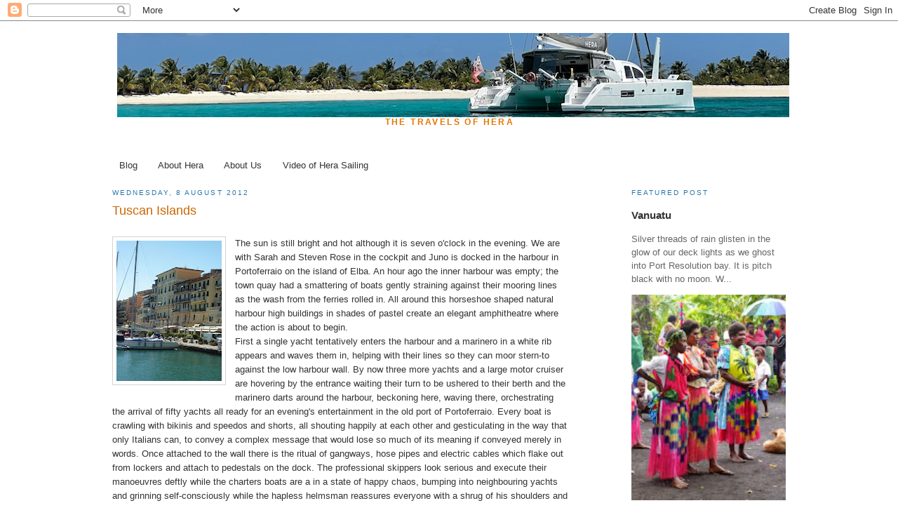

--- FILE ---
content_type: text/html; charset=UTF-8
request_url: http://www.yachthera.com/2012/08/tuscan-islands.html
body_size: 16017
content:
<!DOCTYPE html>
<html dir='ltr' xmlns='http://www.w3.org/1999/xhtml' xmlns:b='http://www.google.com/2005/gml/b' xmlns:data='http://www.google.com/2005/gml/data' xmlns:expr='http://www.google.com/2005/gml/expr'>
<head>
<link href='https://www.blogger.com/static/v1/widgets/55013136-widget_css_bundle.css' rel='stylesheet' type='text/css'/>
<meta content='text/html; charset=UTF-8' http-equiv='Content-Type'/>
<meta content='blogger' name='generator'/>
<link href='http://www.yachthera.com/favicon.ico' rel='icon' type='image/x-icon'/>
<link href='http://www.yachthera.com/2012/08/tuscan-islands.html' rel='canonical'/>
<link rel="alternate" type="application/atom+xml" title="Hera - Atom" href="http://www.yachthera.com/feeds/posts/default" />
<link rel="alternate" type="application/rss+xml" title="Hera - RSS" href="http://www.yachthera.com/feeds/posts/default?alt=rss" />
<link rel="service.post" type="application/atom+xml" title="Hera - Atom" href="https://www.blogger.com/feeds/7561446117998158747/posts/default" />

<link rel="alternate" type="application/atom+xml" title="Hera - Atom" href="http://www.yachthera.com/feeds/7179413569937120245/comments/default" />
<!--Can't find substitution for tag [blog.ieCssRetrofitLinks]-->
<link href='https://blogger.googleusercontent.com/img/b/R29vZ2xl/AVvXsEhBOZWQV8wEM71OXpQ8i525_4mWNK5ISKEBFUzB_zQaN5lZLuD4kLLRpJ7wm4RwpnzcA7Z7NQnQS5lfl9VrjOI4djjGOVj1_qnWAqNW0Ezw-rd4kFEyjKFNUZGWXS2-1Edj9bedwppJHD0/s200/m_P1030351.jpg' rel='image_src'/>
<meta content='http://www.yachthera.com/2012/08/tuscan-islands.html' property='og:url'/>
<meta content='Tuscan Islands' property='og:title'/>
<meta content='A sailing blog about the travels of Hera and her crew' property='og:description'/>
<meta content='https://blogger.googleusercontent.com/img/b/R29vZ2xl/AVvXsEhBOZWQV8wEM71OXpQ8i525_4mWNK5ISKEBFUzB_zQaN5lZLuD4kLLRpJ7wm4RwpnzcA7Z7NQnQS5lfl9VrjOI4djjGOVj1_qnWAqNW0Ezw-rd4kFEyjKFNUZGWXS2-1Edj9bedwppJHD0/w1200-h630-p-k-no-nu/m_P1030351.jpg' property='og:image'/>
<title>Hera: Tuscan Islands</title>
<style id='page-skin-1' type='text/css'><!--
/*
-----------------------------------------------
Blogger Template Style
Name:     Minima
Date:     26 Feb 2004
Updated by: Blogger Team
----------------------------------------------- */
/* Variable definitions
====================
<Variable name="bgcolor" description="Page Background Color"
type="color" default="#fff">
<Variable name="textcolor" description="Text Color"
type="color" default="#333">
<Variable name="linkcolor" description="Link Color"
type="color" default="#58a">
<Variable name="pagetitlecolor" description="Blog Title Color"
type="color" default="#666">
<Variable name="descriptioncolor" description="Blog Description Color"
type="color" default="#999">
<Variable name="titlecolor" description="Post Title Color"
type="color" default="#c60">
<Variable name="bordercolor" description="Border Color"
type="color" default="#ccc">
<Variable name="sidebarcolor" description="Sidebar Title Color"
type="color" default="#999">
<Variable name="sidebartextcolor" description="Sidebar Text Color"
type="color" default="#666">
<Variable name="visitedlinkcolor" description="Visited Link Color"
type="color" default="#999">
<Variable name="bodyfont" description="Text Font"
type="font" default="normal normal 100% Georgia, Serif">
<Variable name="headerfont" description="Sidebar Title Font"
type="font"
default="normal normal 78% 'Trebuchet MS',Trebuchet,Arial,Verdana,Sans-serif">
<Variable name="pagetitlefont" description="Blog Title Font"
type="font"
default="normal normal 300% Georgia, Serif">
<Variable name="descriptionfont" description="Blog Description Font"
type="font"
default="normal normal 78% 'Trebuchet MS', Trebuchet, Arial, Verdana, Sans-serif">
<Variable name="postfooterfont" description="Post Footer Font"
type="font"
default="normal normal 78% 'Trebuchet MS', Trebuchet, Arial, Verdana, Sans-serif">
<Variable name="startSide" description="Side where text starts in blog language"
type="automatic" default="left">
<Variable name="endSide" description="Side where text ends in blog language"
type="automatic" default="right">
*/
/* Use this with templates/template-twocol.html */
body, .body-fauxcolumn-outer {
background:#ffffff;
margin:0;
color:#333333;
font:x-small Georgia Serif;
font-size/* */:/**/small;
font-size: /**/small;
text-align: center;
}
a:link {
color:#333333;
text-decoration:none;
}
a:visited {
color:#999999;
text-decoration:none;
}
a:hover {
color:#cc6600;
text-decoration:underline;
}
a img {
border-width:0;
}
/* Header
-----------------------------------------------
*/
#header-wrapper {
width:960px;
margin:0 auto 10px;
border:1px solid #ffffff;
}
#header-inner {
background-position: center;
margin-left: auto;
margin-right: auto;
}
#header {
margin: 5px;
border: 1px solid #ffffff;
text-align: center;
color:#666666;
}
#header h1 {
margin:5px 5px 0;
padding:10px 20px .25em;
line-height:1.2em;
text-transform:uppercase;
letter-spacing:.2em;
font: normal bold 300% 'Trebuchet MS', Trebuchet, sans-serif;
}
#header a {
color:#666666;
text-decoration:bold;
}
#header a:hover {
color:#666666;
}
#header .description {
margin:0 5px 5px;
padding:0 20px 15px;
max-width:960px;
text-transform:uppercase;
letter-spacing:.2em;
line-height: 1.4em;
font: normal bold 12px 'Trebuchet MS', Trebuchet, Arial, Verdana, Sans-serif;
color: #e67500;
}
#header img {
margin-left: auto;
margin-right: auto;
}
/* Outer-Wrapper
----------------------------------------------- */
#outer-wrapper {
width: 960px;
margin:0 auto;
padding:10px;
text-align:left;
font: normal normal 100% Verdana, Geneva, sans-serif;
}
#main-wrapper {
width: 650px;
float: left;
word-wrap: break-word; /* fix for long text breaking sidebar float in IE */
overflow: hidden;     /* fix for long non-text content breaking IE sidebar float */
}
#sidebar-wrapper {
width: 220px;
float: right;
word-wrap: break-word; /* fix for long text breaking sidebar float in IE */
overflow: hidden;      /* fix for long non-text content breaking IE sidebar float */
}
/* Headings
----------------------------------------------- */
h2 {
margin:1.5em 0 .75em;
font:normal normal 78% 'Trebuchet MS',Trebuchet,Arial,Verdana,Sans-serif;
line-height: 1.4em;
text-transform:uppercase;
letter-spacing:.2em;
color:#2a77aa;
}
/* Posts
-----------------------------------------------
*/
h2.date-header {
margin:1.5em 0 .5em;
}
.post {
margin:.5em 0 1.5em;
border-bottom:1px dotted #ffffff;
padding-bottom:1.5em;
}
.post h3 {
margin:.25em 0 0;
padding:0 0 4px;
font-size:140%;
font-weight:normal;
line-height:1.4em;
color:#cc6600;
}
.post h3 a, .post h3 a:visited, .post h3 strong {
display:block;
text-decoration:none;
color:#cc6600;
font-weight:normal;
}
.post h3 strong, .post h3 a:hover {
color:#333333;
}
.post-body {
margin:0 0 .75em;
line-height:1.6em;
}
.post-body blockquote {
line-height:1.3em;
}
.post-footer {
margin: .75em 0;
color:#2a77aa;
text-transform:uppercase;
letter-spacing:.1em;
font: normal normal 78% 'Trebuchet MS', Trebuchet, Arial, Verdana, Sans-serif;
line-height: 1.4em;
}
.comment-link {
margin-left:.6em;
}
.post img, table.tr-caption-container {
padding:4px;
border:1px solid #ffffff;
}
.tr-caption-container img {
border: none;
padding: 0;
}
.post blockquote {
margin:1em 20px;
}
.post blockquote p {
margin:.75em 0;
}
/* Comments
----------------------------------------------- */
#comments h4 {
margin:1em 0;
font-weight: bold;
line-height: 1.4em;
text-transform:uppercase;
letter-spacing:.2em;
color: #2a77aa;
}
#comments-block {
margin:1em 0 1.5em;
line-height:1.6em;
}
#comments-block .comment-author {
margin:.5em 0;
}
#comments-block .comment-body {
margin:.25em 0 0;
}
#comments-block .comment-footer {
margin:-.25em 0 2em;
line-height: 1.4em;
text-transform:uppercase;
letter-spacing:.1em;
}
#comments-block .comment-body p {
margin:0 0 .75em;
}
.deleted-comment {
font-style:italic;
color:gray;
}
#blog-pager-newer-link {
float: left;
}
#blog-pager-older-link {
float: right;
}
#blog-pager {
text-align: center;
}
.feed-links {
clear: both;
line-height: 2.5em;
}
/* Sidebar Content
----------------------------------------------- */
.sidebar {
color: #666666;
line-height: 1.5em;
}
.sidebar ul {
list-style:none;
margin:0 0 0;
padding:0 0 0;
}
.sidebar li {
margin:0;
padding-top:0;
padding-right:0;
padding-bottom:.25em;
padding-left:15px;
text-indent:-15px;
line-height:1.5em;
}
.sidebar .widget, .main .widget {
border-bottom:1px dotted #ffffff;
margin:0 0 1.5em;
padding:0 0 1.5em;
}
.main .Blog {
border-bottom-width: 0;
}
/* Profile
----------------------------------------------- */
.profile-img {
float: left;
margin-top: 0;
margin-right: 5px;
margin-bottom: 5px;
margin-left: 0;
padding: 4px;
border: 1px solid #ffffff;
}
.profile-data {
margin:0;
text-transform:uppercase;
letter-spacing:.1em;
font: normal normal 78% 'Trebuchet MS', Trebuchet, Arial, Verdana, Sans-serif;
color: #2a77aa;
font-weight: bold;
line-height: 1.6em;
}
.profile-datablock {
margin:.5em 0 .5em;
}
.profile-textblock {
margin: 0.5em 0;
line-height: 1.6em;
}
.profile-link {
font: normal normal 78% 'Trebuchet MS', Trebuchet, Arial, Verdana, Sans-serif;
text-transform: uppercase;
letter-spacing: .1em;
}
/* Footer
----------------------------------------------- */
#footer {
width:660px;
clear:both;
margin:0 auto;
padding-top:15px;
line-height: 1.6em;
text-transform:uppercase;
letter-spacing:.1em;
text-align: center;
}
.profile-img {
width:220px;
height:150px;
}.entry-content img {
text-align: center;
margin: 0 auto;
display: block;
padding: 5px;
border: 1px solid lightGrey;
}
--></style>
<link href='https://www.blogger.com/dyn-css/authorization.css?targetBlogID=7561446117998158747&amp;zx=b557e298-5051-409f-9f40-4628d9b75997' media='none' onload='if(media!=&#39;all&#39;)media=&#39;all&#39;' rel='stylesheet'/><noscript><link href='https://www.blogger.com/dyn-css/authorization.css?targetBlogID=7561446117998158747&amp;zx=b557e298-5051-409f-9f40-4628d9b75997' rel='stylesheet'/></noscript>
<meta name='google-adsense-platform-account' content='ca-host-pub-1556223355139109'/>
<meta name='google-adsense-platform-domain' content='blogspot.com'/>

<!-- data-ad-client=ca-pub-2281272558658975 -->

</head>
<body>
<div class='navbar section' id='navbar'><div class='widget Navbar' data-version='1' id='Navbar1'><script type="text/javascript">
    function setAttributeOnload(object, attribute, val) {
      if(window.addEventListener) {
        window.addEventListener('load',
          function(){ object[attribute] = val; }, false);
      } else {
        window.attachEvent('onload', function(){ object[attribute] = val; });
      }
    }
  </script>
<div id="navbar-iframe-container"></div>
<script type="text/javascript" src="https://apis.google.com/js/platform.js"></script>
<script type="text/javascript">
      gapi.load("gapi.iframes:gapi.iframes.style.bubble", function() {
        if (gapi.iframes && gapi.iframes.getContext) {
          gapi.iframes.getContext().openChild({
              url: 'https://www.blogger.com/navbar/7561446117998158747?po\x3d7179413569937120245\x26origin\x3dhttp://www.yachthera.com',
              where: document.getElementById("navbar-iframe-container"),
              id: "navbar-iframe"
          });
        }
      });
    </script><script type="text/javascript">
(function() {
var script = document.createElement('script');
script.type = 'text/javascript';
script.src = '//pagead2.googlesyndication.com/pagead/js/google_top_exp.js';
var head = document.getElementsByTagName('head')[0];
if (head) {
head.appendChild(script);
}})();
</script>
</div></div>
<div id='outer-wrapper'><div id='wrap2'>
<!-- skip links for text browsers -->
<span id='skiplinks' style='display:none;'>
<a href='#main'>skip to main </a> |
      <a href='#sidebar'>skip to sidebar</a>
</span>
<div id='header-wrapper'>
<div class='header section' id='header'><div class='widget Header' data-version='1' id='Header1'>
<div id='header-inner'>
<a href='http://www.yachthera.com/' style='display: block'>
<img alt='Hera' height='120px; ' id='Header1_headerimg' src='https://blogger.googleusercontent.com/img/b/R29vZ2xl/AVvXsEghLSc7erTU7odXmxyiBmaQGwnzBNA-6V4gKwYAmFVERvBgIxzQIsTdXZ3Bs_hPSUw3-tBKfK6-dURkIBMNNvlxbJ60FUI6MjKnr6FTDXewL37jbnUVHj3Eb6aVQeMSMopouG27H4II50bP/' style='display: block' width='958px; '/>
</a>
<div class='descriptionwrapper'>
<p class='description'><span>The travels of Hera</span></p>
</div>
</div>
</div></div>
</div>
<div id='content-wrapper'>
<div id='crosscol-wrapper' style='text-align:center'>
<div class='crosscol section' id='crosscol'><div class='widget PageList' data-version='1' id='PageList1'>
<h2>Pages</h2>
<div class='widget-content'>
<ul>
<li>
<a href='http://www.yachthera.com/'>Blog</a>
</li>
<li>
<a href='http://www.yachthera.com/p/our-yacht.html'>About Hera</a>
</li>
<li>
<a href='http://www.yachthera.com/p/contact.html'>About Us</a>
</li>
<li>
<a href='http://www.yachthera.com/p/video.html'>Video of Hera Sailing</a>
</li>
</ul>
<div class='clear'></div>
</div>
</div></div>
</div>
<div id='main-wrapper'>
<div class='main section' id='main'><div class='widget Blog' data-version='1' id='Blog1'>
<div class='blog-posts hfeed'>

          <div class="date-outer">
        
<h2 class='date-header'><span>Wednesday, 8 August 2012</span></h2>

          <div class="date-posts">
        
<div class='post-outer'>
<div class='post hentry'>
<a name='7179413569937120245'></a>
<h3 class='post-title entry-title'>
Tuscan Islands
</h3>
<div class='post-header'>
<div class='post-header-line-1'></div>
</div>
<div class='post-body entry-content' id='post-body-7179413569937120245'>
<br />
<a href="https://blogger.googleusercontent.com/img/b/R29vZ2xl/AVvXsEhBOZWQV8wEM71OXpQ8i525_4mWNK5ISKEBFUzB_zQaN5lZLuD4kLLRpJ7wm4RwpnzcA7Z7NQnQS5lfl9VrjOI4djjGOVj1_qnWAqNW0Ezw-rd4kFEyjKFNUZGWXS2-1Edj9bedwppJHD0/s1600/m_P1030351.jpg" imageanchor="1" style="clear: left; float: left; margin-bottom: 1em; margin-right: 1em;"><img border="0" height="200" src="https://blogger.googleusercontent.com/img/b/R29vZ2xl/AVvXsEhBOZWQV8wEM71OXpQ8i525_4mWNK5ISKEBFUzB_zQaN5lZLuD4kLLRpJ7wm4RwpnzcA7Z7NQnQS5lfl9VrjOI4djjGOVj1_qnWAqNW0Ezw-rd4kFEyjKFNUZGWXS2-1Edj9bedwppJHD0/s200/m_P1030351.jpg" width="150" /></a>The sun is still bright and hot although it is seven o'clock in the evening. We are with Sarah and Steven Rose in the cockpit and Juno is docked in the harbour in Portoferraio on the island of Elba. An hour ago the inner harbour was empty; the town quay had a smattering of boats gently straining against their mooring lines as the wash from the ferries rolled in. All around this horseshoe shaped natural harbour high buildings in shades of pastel create an elegant amphitheatre where the action is about to begin.<br />
<a name="more"></a>First a single yacht tentatively enters the harbour and a marinero in a white rib appears and waves them in, helping with their lines so they can moor stern-to against the low harbour wall. By now three more yachts and a large motor cruiser are hovering by the entrance waiting their turn to be ushered to their berth and the marinero darts around the harbour, beckoning here, waving there, orchestrating the arrival of  fifty yachts all ready for an evening's entertainment in the old port of Portoferraio. Every boat is crawling with bikinis and speedos and shorts, all shouting happily at each other and gesticulating in the way that only Italians can, to convey a complex message that would lose so much of its meaning if conveyed merely in words. Once attached to the wall there is the ritual of gangways, hose pipes and electric cables which flake out from lockers and attach to pedestals on the dock. The professional skippers look serious and execute their manoeuvres deftly while the charters boats are a in a state of happy chaos, bumping into neighbouring yachts and grinning self-consciously while the hapless helmsman reassures everyone with a shrug of his shoulders and upturned hands that he is not to blame for the bungled arrival.&nbsp; <br />
<br />
<div class="separator" style="clear: both; text-align: center;">
<a href="https://blogger.googleusercontent.com/img/b/R29vZ2xl/AVvXsEgGER9mS-PAsh6yBQGgNTqoQ1EzisJgxAL_0eTKsHlCi8FiX_G6R9LX2itl9G8MLUFIyZmqN-Un1_JWnBXExbDGJSjh7L9qYeukKmXr7zIAvBhW50qu7mxmw9OJBuJFgFFtr2BlfGWpb2s/s1600/m_P1030338.jpg" imageanchor="1" style="margin-left: 1em; margin-right: 1em;"></a><a href="https://blogger.googleusercontent.com/img/b/R29vZ2xl/AVvXsEgVq3_qMq5uzqTO7vzbZO3v9JuipJ_L8xm-PDmxNfyqG5P7dz5OtcEHJmfwxluUFRxRF1tyyuRUrH_tECI2v56ekJMg5SjgkbB8jE6f0yyRn807mbiXqjbQvM58OWTZbHiBdVXJm8ndz_Q/s1600/m_P1030361.jpg" imageanchor="1" style="clear: left; float: left; margin-bottom: 1em; margin-right: 1em;"><img border="0" height="480" src="https://blogger.googleusercontent.com/img/b/R29vZ2xl/AVvXsEgVq3_qMq5uzqTO7vzbZO3v9JuipJ_L8xm-PDmxNfyqG5P7dz5OtcEHJmfwxluUFRxRF1tyyuRUrH_tECI2v56ekJMg5SjgkbB8jE6f0yyRn807mbiXqjbQvM58OWTZbHiBdVXJm8ndz_Q/s640/m_P1030361.jpg" width="640" /></a></div>
<a href="https://blogger.googleusercontent.com/img/b/R29vZ2xl/AVvXsEgrunw51mdW7d75iP1FSd6pd5_yJMzdz7q2urVRNWtbZt39SEcl1PKwhneLDga1xaU13kV0mu52NTf7Cr_CJKY5HyoSpGoQhVzPt2DVimXaVUzCeifOpq2gLdN63jCTVpdd2_M9SpGHa20/s1600/m_P1030353.jpg" imageanchor="1" style="clear: left; float: left; margin-bottom: 1em; margin-right: 1em;"><img border="0" height="480" src="https://blogger.googleusercontent.com/img/b/R29vZ2xl/AVvXsEgrunw51mdW7d75iP1FSd6pd5_yJMzdz7q2urVRNWtbZt39SEcl1PKwhneLDga1xaU13kV0mu52NTf7Cr_CJKY5HyoSpGoQhVzPt2DVimXaVUzCeifOpq2gLdN63jCTVpdd2_M9SpGHa20/s640/m_P1030353.jpg" width="640" /></a> <br />
<div class="separator" style="clear: both; text-align: center;">
<a href="https://blogger.googleusercontent.com/img/b/R29vZ2xl/AVvXsEhT_cWePU7WI4fRH8Yv78jrcYURZxqMVEC3Z7KojEragtFEZrziLFTztgEnQf3vBZ5pYc8vyCvRdpII1qoGLVuqvtj2h3CGua7s-N_1_N_NWeLh9DVc40fZgM6r9Q60Yqy_4c2QDLpIM8k/s1600/m_P1030340.jpg" imageanchor="1" style="clear: left; float: left; margin-bottom: 1em; margin-right: 1em;"><img border="0" height="480" src="https://blogger.googleusercontent.com/img/b/R29vZ2xl/AVvXsEhT_cWePU7WI4fRH8Yv78jrcYURZxqMVEC3Z7KojEragtFEZrziLFTztgEnQf3vBZ5pYc8vyCvRdpII1qoGLVuqvtj2h3CGua7s-N_1_N_NWeLh9DVc40fZgM6r9Q60Yqy_4c2QDLpIM8k/s640/m_P1030340.jpg" width="640" /></a></div>
<div class="separator" style="clear: both; text-align: center;">
<a href="https://blogger.googleusercontent.com/img/b/R29vZ2xl/AVvXsEgGER9mS-PAsh6yBQGgNTqoQ1EzisJgxAL_0eTKsHlCi8FiX_G6R9LX2itl9G8MLUFIyZmqN-Un1_JWnBXExbDGJSjh7L9qYeukKmXr7zIAvBhW50qu7mxmw9OJBuJFgFFtr2BlfGWpb2s/s1600/m_P1030338.jpg" imageanchor="1" style="clear: left; float: left; margin-bottom: 1em; margin-right: 1em;"><img border="0" height="480" src="https://blogger.googleusercontent.com/img/b/R29vZ2xl/AVvXsEgGER9mS-PAsh6yBQGgNTqoQ1EzisJgxAL_0eTKsHlCi8FiX_G6R9LX2itl9G8MLUFIyZmqN-Un1_JWnBXExbDGJSjh7L9qYeukKmXr7zIAvBhW50qu7mxmw9OJBuJFgFFtr2BlfGWpb2s/s640/m_P1030338.jpg" width="640" /></a></div>
<br />
<br />
<div class="separator" style="clear: both; text-align: center;">
<a href="https://blogger.googleusercontent.com/img/b/R29vZ2xl/AVvXsEjAyy8kQZ4Dun11P44MmqJrfUNVCQ_ktchjwDRXPa5rHOm8QXq_PBot-NSRrWYPCwgwPArVNwu2mY1VPcPPw4QIvUGfcddAQUDRXlHo4nElFuUud6_EwoFHYCvAWPYXiEo8dcxYy-DtzfM/s1600/m_P1030343.jpg" imageanchor="1" style="clear: left; float: left; margin-bottom: 1em; margin-right: 1em;"><img border="0" height="640" src="https://blogger.googleusercontent.com/img/b/R29vZ2xl/AVvXsEjAyy8kQZ4Dun11P44MmqJrfUNVCQ_ktchjwDRXPa5rHOm8QXq_PBot-NSRrWYPCwgwPArVNwu2mY1VPcPPw4QIvUGfcddAQUDRXlHo4nElFuUud6_EwoFHYCvAWPYXiEo8dcxYy-DtzfM/s640/m_P1030343.jpg" width="480" /></a></div>
<br />
<div class="separator" style="clear: both; text-align: center;">
<a href="https://blogger.googleusercontent.com/img/b/R29vZ2xl/AVvXsEgjTLB7xH3WwRetV7K2fz5vOBgPMhf-_sS0MSBpol7w10g6tGC-7C2BkmpUvntOh_GJ4OT4DWF-uf1sWULHmNPoiIhCNjhe6fYK7y7N2k0tMLNAoH5lwpLrRGPWJS9Nte5Oa2A46NPQyXE/s1600/m_P1030344.jpg" imageanchor="1" style="clear: left; float: left; margin-bottom: 1em; margin-right: 1em;"><img border="0" height="640" src="https://blogger.googleusercontent.com/img/b/R29vZ2xl/AVvXsEgjTLB7xH3WwRetV7K2fz5vOBgPMhf-_sS0MSBpol7w10g6tGC-7C2BkmpUvntOh_GJ4OT4DWF-uf1sWULHmNPoiIhCNjhe6fYK7y7N2k0tMLNAoH5lwpLrRGPWJS9Nte5Oa2A46NPQyXE/s640/m_P1030344.jpg" width="480" /></a></div>
<br />
<div class="separator" style="clear: both; text-align: center;">
</div>
<br />
We left Ostia, the port of Rome in the estuary of the Tiber, a few days ago with Saz and Steven, working our way north west to the Tuscan islands of Giannutri, Giglio and Elba. Giannutri is small, wild and barren and we find a tiny bay on the sheltered north western coast where we anchor sheltered from the swell created by the Scirocco. As the evening wears on, more yachts anchor behind us and we feel smug that we have poll position in the rocky bay. The next day we sail to Giglio, and en route Steven and I rehearse the downwind rig for the ARC, with spinnaker pole, guys, sheets, uphauls, foreguys and all the paraphernalia for downwind ocean sailing. As Giglio comes into view the immediate vista is of the cruise ship Costa Concordia which sank after its reckless Italian skipper sailed too close to the rocks, reputedly to impress his girlfriend on board and his friends on the shore. It is a sad sight, lying on its side, a huge ragged hole where a rock must have torn into the hull, causing a proud ocean liner to founder and the death of thirty innocent passengers. After joining the ghoulish throng of boats snapping photographs we sail around the point and into the huge wide bay of Seno di Campese where we anchor off the sandy beach, close enough to enjoy the view but far enough away from the lines of umbrellas and sunbeds and the sound of a hundred children shrieking as their parents look on, exhausted but vigilant as the waves wash against the shore.<br />
<br />
<div class="separator" style="clear: both; text-align: center;">
<a href="https://blogger.googleusercontent.com/img/b/R29vZ2xl/AVvXsEhy1UTu4ysK6RQUJ6vHhYUZc4ueQzdmG8g7qWTgMcVt6QbOxrIzh9r4sT5Tw6NxaJQasW6tSHLqrnyj1o8Qo-XQ5L7WyrSqQGyvgf_BeHP_eMYcFcvs9cNIqTOiFPik_oR0aONfpmHw4jY/s1600/m_P1030312.jpg" imageanchor="1" style="clear: left; float: left; margin-bottom: 1em; margin-right: 1em;"><img border="0" height="480" src="https://blogger.googleusercontent.com/img/b/R29vZ2xl/AVvXsEhy1UTu4ysK6RQUJ6vHhYUZc4ueQzdmG8g7qWTgMcVt6QbOxrIzh9r4sT5Tw6NxaJQasW6tSHLqrnyj1o8Qo-XQ5L7WyrSqQGyvgf_BeHP_eMYcFcvs9cNIqTOiFPik_oR0aONfpmHw4jY/s640/m_P1030312.jpg" width="640" /></a></div>
<div class="separator" style="clear: both; text-align: center;">
<a href="https://blogger.googleusercontent.com/img/b/R29vZ2xl/AVvXsEhkBOh6tI3QIlGEMdaBLVc8LKV2r7PnwtPKJOChBp-LAq0UU6t-pCVY5fgitgPDPMh2R_v3E1L8sy9pg-fFY8hWVcR8kVQs1ePOnKc37QVOeQzpYoGEXTSsTf-mzlqjIIMxAEwT4AlM5Ao/s1600/m_P1030316.jpg" imageanchor="1" style="clear: left; float: left; margin-bottom: 1em; margin-right: 1em;"><img border="0" height="480" src="https://blogger.googleusercontent.com/img/b/R29vZ2xl/AVvXsEhkBOh6tI3QIlGEMdaBLVc8LKV2r7PnwtPKJOChBp-LAq0UU6t-pCVY5fgitgPDPMh2R_v3E1L8sy9pg-fFY8hWVcR8kVQs1ePOnKc37QVOeQzpYoGEXTSsTf-mzlqjIIMxAEwT4AlM5Ao/s640/m_P1030316.jpg" width="640" /></a></div>
<br />
<div class="separator" style="clear: both; text-align: center;">
<a href="https://blogger.googleusercontent.com/img/b/R29vZ2xl/AVvXsEi1E2hK6OlBZsUqGqSJ4tqUL8wz9Q6Ef5K6F5L_VdqlBmS_RGjz2P22VZodIn-kDDQr6y7jhWvLSy7j0M6eqhqpGbXcCXqjXcRRrichFZ1xWQEexlEkX1aCPYl47R8So3757KeaIuZBSKA/s1600/m_P1030322.jpg" imageanchor="1" style="clear: left; float: left; margin-bottom: 1em; margin-right: 1em;"><img border="0" height="480" src="https://blogger.googleusercontent.com/img/b/R29vZ2xl/AVvXsEi1E2hK6OlBZsUqGqSJ4tqUL8wz9Q6Ef5K6F5L_VdqlBmS_RGjz2P22VZodIn-kDDQr6y7jhWvLSy7j0M6eqhqpGbXcCXqjXcRRrichFZ1xWQEexlEkX1aCPYl47R8So3757KeaIuZBSKA/s640/m_P1030322.jpg" width="640" /></a></div>
<div class="separator" style="clear: both; text-align: center;">
&nbsp;<a href="https://blogger.googleusercontent.com/img/b/R29vZ2xl/AVvXsEhhUraQERv_z5SCJBd3EmAPpD8H71_6V5R2OyNwV_56k_YpEuy-DfQRjqqGVNVmTatahJeTj25Bn_Ww06nGUnY2_U41zAz_3nMAZmzjdZNtZH285lCXDkN9I7CaojJHt27fOFoXqL92Tvo/s1600/m_P1030319.jpg" imageanchor="1" style="clear: left; float: left; margin-bottom: 1em; margin-right: 1em;"><img border="0" height="480" src="https://blogger.googleusercontent.com/img/b/R29vZ2xl/AVvXsEhhUraQERv_z5SCJBd3EmAPpD8H71_6V5R2OyNwV_56k_YpEuy-DfQRjqqGVNVmTatahJeTj25Bn_Ww06nGUnY2_U41zAz_3nMAZmzjdZNtZH285lCXDkN9I7CaojJHt27fOFoXqL92Tvo/s640/m_P1030319.jpg" width="640" /></a></div>
<br />
<br />
<div class="separator" style="clear: both; text-align: center;">
<a href="https://blogger.googleusercontent.com/img/b/R29vZ2xl/AVvXsEhL4AFxAdqoNvwlB1rVeM7G5thC3K8eYYJyNnCdZQZBgw8Qbm-0bvxrNEA3hP9gV8w5q5FLyJPQz_cm1Sb6GBhVmLivyKwM79JDuf_NUnBpN5ubPg71LUBftHHGm2XhnvvGFVw_BiqbySk/s1600/m_P1030326.jpg" imageanchor="1" style="clear: left; float: left; margin-bottom: 1em; margin-right: 1em;"><img border="0" height="480" src="https://blogger.googleusercontent.com/img/b/R29vZ2xl/AVvXsEhL4AFxAdqoNvwlB1rVeM7G5thC3K8eYYJyNnCdZQZBgw8Qbm-0bvxrNEA3hP9gV8w5q5FLyJPQz_cm1Sb6GBhVmLivyKwM79JDuf_NUnBpN5ubPg71LUBftHHGm2XhnvvGFVw_BiqbySk/s640/m_P1030326.jpg" width="640" /></a></div>
<br />
<div class="separator" style="clear: both; text-align: center;">
<a href="https://blogger.googleusercontent.com/img/b/R29vZ2xl/AVvXsEi58Lq68mHcR34XwSpbYZ1O9ffMgODPzjMF3e37V2IG3CJixwah4d36XD1gA4UGUQ8URF42wYP1FVr35XEOiS8XioFHjGETW6tbqEe1tWtnipxLxMzXR5NWxWZdcPS7MHPNJu8fBk7AGvU/s1600/m_P1030325.jpg" imageanchor="1" style="clear: left; float: left; margin-bottom: 1em; margin-right: 1em;"><img border="0" height="480" src="https://blogger.googleusercontent.com/img/b/R29vZ2xl/AVvXsEi58Lq68mHcR34XwSpbYZ1O9ffMgODPzjMF3e37V2IG3CJixwah4d36XD1gA4UGUQ8URF42wYP1FVr35XEOiS8XioFHjGETW6tbqEe1tWtnipxLxMzXR5NWxWZdcPS7MHPNJu8fBk7AGvU/s640/m_P1030325.jpg" width="640" /></a></div>
We leave Giglio under a heavy cloudy sky, heading north towards Elba, and as the Scirocco dies away and is replaced by the prevailing northerly wind the sky clears and the sun resumes its habitual position, burning away the clouds, sharpening the shadows and electrifying the sea from a Solent grey to a sparkling Mediterranean blue. We avoid the rapacious mooring fees in the marina and anchor off a shingle beach near the town of Porto Azzurro on the east coast of Elba. When dawn breaks there is a heavy silence all around us, broken only by the sound of waves lapping against the rocks and children on a neighbouring yacht, rowing a small dinghy to the beach.  As the sun rises in the sky and the northerly wind starts to blow we weigh anchor and enjoy a glorious beat up the coast in 18 knots of apparent wind, with genoa and mainsail fully powered up, making eight knots on our way to Portoferraio.<br />
<br />
<div class="separator" style="clear: both; text-align: center;">
<a href="https://blogger.googleusercontent.com/img/b/R29vZ2xl/AVvXsEgXumX2aYooguAbBneSQozO4jSPDQURi9FvcusWVM3_aGoljowemg2sp-AlIfnt9hjt4kSqLt1XbQRrEVAmpMjqXvdN19xjMcGyoa9tg5hm9bB0ETcYGtw1fymx7D10YkQ-LedCCgKD2HQ/s1600/m_P1030334.jpg" imageanchor="1" style="clear: left; float: left; margin-bottom: 1em; margin-right: 1em;"><img border="0" height="480" src="https://blogger.googleusercontent.com/img/b/R29vZ2xl/AVvXsEgXumX2aYooguAbBneSQozO4jSPDQURi9FvcusWVM3_aGoljowemg2sp-AlIfnt9hjt4kSqLt1XbQRrEVAmpMjqXvdN19xjMcGyoa9tg5hm9bB0ETcYGtw1fymx7D10YkQ-LedCCgKD2HQ/s640/m_P1030334.jpg" width="640" /></a></div>
<div class="separator" style="clear: both; text-align: center;">
<a href="https://blogger.googleusercontent.com/img/b/R29vZ2xl/AVvXsEg6ALY5SzHTGYT6zTYXuDC8GQG1aO53iB4qv_9uA4tFMinFLNqEoCr2oqOXVQLr-NGm6yfjxiyEs1ihYyLbk8JDOxyEqiW2aFnc-OiCxZJIOlbga9uHG-iJHdWFVZY_zxs0Bg1K9y4bDxE/s1600/m_P1030336.jpg" imageanchor="1" style="clear: left; float: left; margin-bottom: 1em; margin-right: 1em;"><img border="0" height="480" src="https://blogger.googleusercontent.com/img/b/R29vZ2xl/AVvXsEg6ALY5SzHTGYT6zTYXuDC8GQG1aO53iB4qv_9uA4tFMinFLNqEoCr2oqOXVQLr-NGm6yfjxiyEs1ihYyLbk8JDOxyEqiW2aFnc-OiCxZJIOlbga9uHG-iJHdWFVZY_zxs0Bg1K9y4bDxE/s640/m_P1030336.jpg" width="640" /></a></div>
<br />
<div class="separator" style="clear: both; text-align: center;">
<a href="https://blogger.googleusercontent.com/img/b/R29vZ2xl/AVvXsEiLjgFMo5kFsamj8KSGr2rE9KCSNTplqPUEUdxwsbccMEoyMGio7fJKrUEJv4wtaUqiVe8LF5XEZAprQC-uP0suPVEZbrudCS-j255I4dRFY5qYDw-QWE5a8EyaClgadqGqAQjTB3LmwjY/s1600/m_P1030327.jpg" imageanchor="1" style="clear: left; float: left; margin-bottom: 1em; margin-right: 1em;"><img border="0" height="480" src="https://blogger.googleusercontent.com/img/b/R29vZ2xl/AVvXsEiLjgFMo5kFsamj8KSGr2rE9KCSNTplqPUEUdxwsbccMEoyMGio7fJKrUEJv4wtaUqiVe8LF5XEZAprQC-uP0suPVEZbrudCS-j255I4dRFY5qYDw-QWE5a8EyaClgadqGqAQjTB3LmwjY/s640/m_P1030327.jpg" width="640" /></a></div>
<br />
<div class="separator" style="clear: both; text-align: center;">
<a href="https://blogger.googleusercontent.com/img/b/R29vZ2xl/AVvXsEjpONz-dPyTR0nyNZ9rHI4SFyAnNDoCPgfamu3OqHAT1xNWCC1cpaxqKWJE_vTSXT5LYT4yiCypIy1pVK9faqnT0nA6iVcPfwBDqskvw8RQZr-UQel0jyRFfAGBly24WJCV3OrF_iamaxs/s1600/m_P1030333.jpg" imageanchor="1" style="clear: left; float: left; margin-bottom: 1em; margin-right: 1em;"><img border="0" height="480" src="https://blogger.googleusercontent.com/img/b/R29vZ2xl/AVvXsEjpONz-dPyTR0nyNZ9rHI4SFyAnNDoCPgfamu3OqHAT1xNWCC1cpaxqKWJE_vTSXT5LYT4yiCypIy1pVK9faqnT0nA6iVcPfwBDqskvw8RQZr-UQel0jyRFfAGBly24WJCV3OrF_iamaxs/s640/m_P1030333.jpg" width="640" /></a></div>
<br />
<div class="separator" style="clear: both; text-align: center;">
</div>
<div class="separator" style="clear: both; text-align: center;">
</div>
<div class="separator" style="clear: both; text-align: center;">
<a href="https://blogger.googleusercontent.com/img/b/R29vZ2xl/AVvXsEhkH_3y7bq8RmvdcxVqw9tamB4Rtprj7I2OPMRpPpL-BZQtFYzClkPOA35bAYiNKsOAIpTAOMFRDcrlt2iWXBlbP3TYb7eVb-tdi7M4eCwuNFr7nKr2o_SF25qSmlvaet4S7lRqzitiGwA/s1600/m_P1030359.jpg" imageanchor="1" style="clear: left; float: left; margin-bottom: 1em; margin-right: 1em;"><img border="0" height="480" src="https://blogger.googleusercontent.com/img/b/R29vZ2xl/AVvXsEhkH_3y7bq8RmvdcxVqw9tamB4Rtprj7I2OPMRpPpL-BZQtFYzClkPOA35bAYiNKsOAIpTAOMFRDcrlt2iWXBlbP3TYb7eVb-tdi7M4eCwuNFr7nKr2o_SF25qSmlvaet4S7lRqzitiGwA/s640/m_P1030359.jpg" width="640" /></a></div>
<br />
The Roses left this morning for the journey back to the UK. Steven has taken to sailing like a duck to water and I am confident that he will be a great crew member on our transatlantic - if only he can avoid concussing himself on the spray-hood. Saz has been stoic despite feeling unwell and has matched fatty, glass for glass as we work our way through the wine lists of Elba.
<div style='clear: both;'></div>
</div>
<div class='post-footer'>
<div class='post-footer-line post-footer-line-1'><span class='post-author vcard'>
Posted by
<span class='fn'>Frewie</span>
</span>
<span class='post-timestamp'>
at
<a class='timestamp-link' href='http://www.yachthera.com/2012/08/tuscan-islands.html' rel='bookmark' title='permanent link'><abbr class='published' title='2012-08-08T22:37:00+02:00'>22:37</abbr></a>
</span>
<span class='post-comment-link'>
</span>
<span class='post-icons'>
<span class='item-control blog-admin pid-503645908'>
<a href='https://www.blogger.com/post-edit.g?blogID=7561446117998158747&postID=7179413569937120245&from=pencil' title='Edit Post'>
<img alt='' class='icon-action' height='18' src='https://resources.blogblog.com/img/icon18_edit_allbkg.gif' width='18'/>
</a>
</span>
</span>
<div class='post-share-buttons goog-inline-block'>
</div>
<br/><br/><br/>
<div class='addthis_toolbox addthis_default_style '>
<a class='addthis_button_facebook_like' fb:like:layout='button_count'></a>
<a class='addthis_button_tweet'></a>
<a class='addthis_button_pinterest_pinit'></a>
<a class='addthis_counter addthis_pill_style'></a>
</div>
<script src='//s7.addthis.com/js/300/addthis_widget.js#pubid=xa-50d489486a851526' type='text/javascript'></script>
</div>
<div class='post-footer-line post-footer-line-2'><span class='post-labels'>
</span>
</div>
<div class='post-footer-line post-footer-line-3'><span class='post-location'>
</span>
</div>
</div>
</div>
<div class='comments' id='comments'>
<a name='comments'></a>
<h4>1 comment:</h4>
<div class='comments-content'>
<script async='async' src='' type='text/javascript'></script>
<script type='text/javascript'>
    (function() {
      var items = null;
      var msgs = null;
      var config = {};

// <![CDATA[
      var cursor = null;
      if (items && items.length > 0) {
        cursor = parseInt(items[items.length - 1].timestamp) + 1;
      }

      var bodyFromEntry = function(entry) {
        var text = (entry &&
                    ((entry.content && entry.content.$t) ||
                     (entry.summary && entry.summary.$t))) ||
            '';
        if (entry && entry.gd$extendedProperty) {
          for (var k in entry.gd$extendedProperty) {
            if (entry.gd$extendedProperty[k].name == 'blogger.contentRemoved') {
              return '<span class="deleted-comment">' + text + '</span>';
            }
          }
        }
        return text;
      }

      var parse = function(data) {
        cursor = null;
        var comments = [];
        if (data && data.feed && data.feed.entry) {
          for (var i = 0, entry; entry = data.feed.entry[i]; i++) {
            var comment = {};
            // comment ID, parsed out of the original id format
            var id = /blog-(\d+).post-(\d+)/.exec(entry.id.$t);
            comment.id = id ? id[2] : null;
            comment.body = bodyFromEntry(entry);
            comment.timestamp = Date.parse(entry.published.$t) + '';
            if (entry.author && entry.author.constructor === Array) {
              var auth = entry.author[0];
              if (auth) {
                comment.author = {
                  name: (auth.name ? auth.name.$t : undefined),
                  profileUrl: (auth.uri ? auth.uri.$t : undefined),
                  avatarUrl: (auth.gd$image ? auth.gd$image.src : undefined)
                };
              }
            }
            if (entry.link) {
              if (entry.link[2]) {
                comment.link = comment.permalink = entry.link[2].href;
              }
              if (entry.link[3]) {
                var pid = /.*comments\/default\/(\d+)\?.*/.exec(entry.link[3].href);
                if (pid && pid[1]) {
                  comment.parentId = pid[1];
                }
              }
            }
            comment.deleteclass = 'item-control blog-admin';
            if (entry.gd$extendedProperty) {
              for (var k in entry.gd$extendedProperty) {
                if (entry.gd$extendedProperty[k].name == 'blogger.itemClass') {
                  comment.deleteclass += ' ' + entry.gd$extendedProperty[k].value;
                } else if (entry.gd$extendedProperty[k].name == 'blogger.displayTime') {
                  comment.displayTime = entry.gd$extendedProperty[k].value;
                }
              }
            }
            comments.push(comment);
          }
        }
        return comments;
      };

      var paginator = function(callback) {
        if (hasMore()) {
          var url = config.feed + '?alt=json&v=2&orderby=published&reverse=false&max-results=50';
          if (cursor) {
            url += '&published-min=' + new Date(cursor).toISOString();
          }
          window.bloggercomments = function(data) {
            var parsed = parse(data);
            cursor = parsed.length < 50 ? null
                : parseInt(parsed[parsed.length - 1].timestamp) + 1
            callback(parsed);
            window.bloggercomments = null;
          }
          url += '&callback=bloggercomments';
          var script = document.createElement('script');
          script.type = 'text/javascript';
          script.src = url;
          document.getElementsByTagName('head')[0].appendChild(script);
        }
      };
      var hasMore = function() {
        return !!cursor;
      };
      var getMeta = function(key, comment) {
        if ('iswriter' == key) {
          var matches = !!comment.author
              && comment.author.name == config.authorName
              && comment.author.profileUrl == config.authorUrl;
          return matches ? 'true' : '';
        } else if ('deletelink' == key) {
          return config.baseUri + '/comment/delete/'
               + config.blogId + '/' + comment.id;
        } else if ('deleteclass' == key) {
          return comment.deleteclass;
        }
        return '';
      };

      var replybox = null;
      var replyUrlParts = null;
      var replyParent = undefined;

      var onReply = function(commentId, domId) {
        if (replybox == null) {
          // lazily cache replybox, and adjust to suit this style:
          replybox = document.getElementById('comment-editor');
          if (replybox != null) {
            replybox.height = '250px';
            replybox.style.display = 'block';
            replyUrlParts = replybox.src.split('#');
          }
        }
        if (replybox && (commentId !== replyParent)) {
          replybox.src = '';
          document.getElementById(domId).insertBefore(replybox, null);
          replybox.src = replyUrlParts[0]
              + (commentId ? '&parentID=' + commentId : '')
              + '#' + replyUrlParts[1];
          replyParent = commentId;
        }
      };

      var hash = (window.location.hash || '#').substring(1);
      var startThread, targetComment;
      if (/^comment-form_/.test(hash)) {
        startThread = hash.substring('comment-form_'.length);
      } else if (/^c[0-9]+$/.test(hash)) {
        targetComment = hash.substring(1);
      }

      // Configure commenting API:
      var configJso = {
        'maxDepth': config.maxThreadDepth
      };
      var provider = {
        'id': config.postId,
        'data': items,
        'loadNext': paginator,
        'hasMore': hasMore,
        'getMeta': getMeta,
        'onReply': onReply,
        'rendered': true,
        'initComment': targetComment,
        'initReplyThread': startThread,
        'config': configJso,
        'messages': msgs
      };

      var render = function() {
        if (window.goog && window.goog.comments) {
          var holder = document.getElementById('comment-holder');
          window.goog.comments.render(holder, provider);
        }
      };

      // render now, or queue to render when library loads:
      if (window.goog && window.goog.comments) {
        render();
      } else {
        window.goog = window.goog || {};
        window.goog.comments = window.goog.comments || {};
        window.goog.comments.loadQueue = window.goog.comments.loadQueue || [];
        window.goog.comments.loadQueue.push(render);
      }
    })();
// ]]>
  </script>
<div id='comment-holder'>
<div class="comment-thread toplevel-thread"><ol id="top-ra"><li class="comment" id="c8282967412042500943"><div class="avatar-image-container"><img src="//resources.blogblog.com/img/blank.gif" alt=""/></div><div class="comment-block"><div class="comment-header"><cite class="user">&#39;Suelo</cite><span class="icon user "></span><span class="datetime secondary-text"><a rel="nofollow" href="http://www.yachthera.com/2012/08/tuscan-islands.html?showComment=1344588622839#c8282967412042500943">10 August 2012 at 10:50</a></span></div><p class="comment-content">The photos of Concordia are pretty shocking! The rest looks very idyllic though, enjoy! x</p><span class="comment-actions secondary-text"><a class="comment-reply" target="_self" data-comment-id="8282967412042500943">Reply</a><span class="item-control blog-admin blog-admin pid-1035526447"><a target="_self" href="https://www.blogger.com/comment/delete/7561446117998158747/8282967412042500943">Delete</a></span></span></div><div class="comment-replies"><div id="c8282967412042500943-rt" class="comment-thread inline-thread hidden"><span class="thread-toggle thread-expanded"><span class="thread-arrow"></span><span class="thread-count"><a target="_self">Replies</a></span></span><ol id="c8282967412042500943-ra" class="thread-chrome thread-expanded"><div></div><div id="c8282967412042500943-continue" class="continue"><a class="comment-reply" target="_self" data-comment-id="8282967412042500943">Reply</a></div></ol></div></div><div class="comment-replybox-single" id="c8282967412042500943-ce"></div></li></ol><div id="top-continue" class="continue"><a class="comment-reply" target="_self">Add comment</a></div><div class="comment-replybox-thread" id="top-ce"></div><div class="loadmore hidden" data-post-id="7179413569937120245"><a target="_self">Load more...</a></div></div>
</div>
</div>
<p class='comment-footer'>
<div class='comment-form'>
<a name='comment-form'></a>
<p>
</p>
<a href='https://www.blogger.com/comment/frame/7561446117998158747?po=7179413569937120245&hl=en-GB&saa=85391&origin=http://www.yachthera.com' id='comment-editor-src'></a>
<iframe allowtransparency='true' class='blogger-iframe-colorize blogger-comment-from-post' frameborder='0' height='410px' id='comment-editor' name='comment-editor' src='' width='100%'></iframe>
<script src='https://www.blogger.com/static/v1/jsbin/1345082660-comment_from_post_iframe.js' type='text/javascript'></script>
<script type='text/javascript'>
      BLOG_CMT_createIframe('https://www.blogger.com/rpc_relay.html');
    </script>
</div>
</p>
<div id='backlinks-container'>
<div id='Blog1_backlinks-container'>
</div>
</div>
</div>
</div>

        </div></div>
      
</div>
<div class='blog-pager' id='blog-pager'>
<span id='blog-pager-newer-link'>
<a class='blog-pager-newer-link' href='http://www.yachthera.com/2012/08/elba-to-corsica.html' id='Blog1_blog-pager-newer-link' title='Newer Post'>Newer Post</a>
</span>
<span id='blog-pager-older-link'>
<a class='blog-pager-older-link' href='http://www.yachthera.com/2012/07/rome_23.html' id='Blog1_blog-pager-older-link' title='Older Post'>Older Post</a>
</span>
<a class='home-link' href='http://www.yachthera.com/'>Home</a>
</div>
<div class='clear'></div>
<div class='post-feeds'>
<div class='feed-links'>
Subscribe to:
<a class='feed-link' href='http://www.yachthera.com/feeds/7179413569937120245/comments/default' target='_blank' type='application/atom+xml'>Post Comments (Atom)</a>
</div>
</div>
</div></div>
</div>
<div id='sidebar-wrapper'>
<div class='sidebar section' id='sidebar'><div class='widget FeaturedPost' data-version='1' id='FeaturedPost1'>
<h2 class='title'>Featured post</h2>
<div class='post-summary'>
<h3><a href='http://www.yachthera.com/2015/08/vanuatu.html'>Vanuatu</a></h3>
<p>
       Silver threads of rain glisten in the glow of our deck lights as we ghost into Port Resolution bay. It is pitch black with no moon. W...
</p>
<img class='image' src='https://blogger.googleusercontent.com/img/b/R29vZ2xl/AVvXsEh3wywcGcshA6R6YnwOTE_wRbhs_x8w9C9qtj1LNvuFX9lFmdFJJxGpRujahYKPHgiGTaWEJGhOWNuN9ldlkDQ3r-xQX86yZonO0jkN_2r8MOm5MFuHQ2hYZtRmVM6HfVGbZdoepahp5OE/s200/P1030694.jpg'/>
</div>
<style type='text/css'>
    .image {
      width: 100%;
    }
  </style>
<div class='clear'></div>
</div><div class='widget BlogArchive' data-version='1' id='BlogArchive1'>
<h2>Blog Archive</h2>
<div class='widget-content'>
<div id='ArchiveList'>
<div id='BlogArchive1_ArchiveList'>
<ul class='hierarchy'>
<li class='archivedate collapsed'>
<a class='toggle' href='javascript:void(0)'>
<span class='zippy'>

        &#9658;&#160;
      
</span>
</a>
<a class='post-count-link' href='http://www.yachthera.com/2024/'>
2024
</a>
<span class='post-count' dir='ltr'>(2)</span>
<ul class='hierarchy'>
<li class='archivedate collapsed'>
<a class='toggle' href='javascript:void(0)'>
<span class='zippy'>

        &#9658;&#160;
      
</span>
</a>
<a class='post-count-link' href='http://www.yachthera.com/2024/12/'>
December 2024
</a>
<span class='post-count' dir='ltr'>(2)</span>
</li>
</ul>
</li>
</ul>
<ul class='hierarchy'>
<li class='archivedate collapsed'>
<a class='toggle' href='javascript:void(0)'>
<span class='zippy'>

        &#9658;&#160;
      
</span>
</a>
<a class='post-count-link' href='http://www.yachthera.com/2020/'>
2020
</a>
<span class='post-count' dir='ltr'>(5)</span>
<ul class='hierarchy'>
<li class='archivedate collapsed'>
<a class='toggle' href='javascript:void(0)'>
<span class='zippy'>

        &#9658;&#160;
      
</span>
</a>
<a class='post-count-link' href='http://www.yachthera.com/2020/03/'>
March 2020
</a>
<span class='post-count' dir='ltr'>(1)</span>
</li>
</ul>
<ul class='hierarchy'>
<li class='archivedate collapsed'>
<a class='toggle' href='javascript:void(0)'>
<span class='zippy'>

        &#9658;&#160;
      
</span>
</a>
<a class='post-count-link' href='http://www.yachthera.com/2020/02/'>
February 2020
</a>
<span class='post-count' dir='ltr'>(3)</span>
</li>
</ul>
<ul class='hierarchy'>
<li class='archivedate collapsed'>
<a class='toggle' href='javascript:void(0)'>
<span class='zippy'>

        &#9658;&#160;
      
</span>
</a>
<a class='post-count-link' href='http://www.yachthera.com/2020/01/'>
January 2020
</a>
<span class='post-count' dir='ltr'>(1)</span>
</li>
</ul>
</li>
</ul>
<ul class='hierarchy'>
<li class='archivedate collapsed'>
<a class='toggle' href='javascript:void(0)'>
<span class='zippy'>

        &#9658;&#160;
      
</span>
</a>
<a class='post-count-link' href='http://www.yachthera.com/2019/'>
2019
</a>
<span class='post-count' dir='ltr'>(22)</span>
<ul class='hierarchy'>
<li class='archivedate collapsed'>
<a class='toggle' href='javascript:void(0)'>
<span class='zippy'>

        &#9658;&#160;
      
</span>
</a>
<a class='post-count-link' href='http://www.yachthera.com/2019/12/'>
December 2019
</a>
<span class='post-count' dir='ltr'>(14)</span>
</li>
</ul>
<ul class='hierarchy'>
<li class='archivedate collapsed'>
<a class='toggle' href='javascript:void(0)'>
<span class='zippy'>

        &#9658;&#160;
      
</span>
</a>
<a class='post-count-link' href='http://www.yachthera.com/2019/11/'>
November 2019
</a>
<span class='post-count' dir='ltr'>(8)</span>
</li>
</ul>
</li>
</ul>
<ul class='hierarchy'>
<li class='archivedate collapsed'>
<a class='toggle' href='javascript:void(0)'>
<span class='zippy'>

        &#9658;&#160;
      
</span>
</a>
<a class='post-count-link' href='http://www.yachthera.com/2018/'>
2018
</a>
<span class='post-count' dir='ltr'>(1)</span>
<ul class='hierarchy'>
<li class='archivedate collapsed'>
<a class='toggle' href='javascript:void(0)'>
<span class='zippy'>

        &#9658;&#160;
      
</span>
</a>
<a class='post-count-link' href='http://www.yachthera.com/2018/01/'>
January 2018
</a>
<span class='post-count' dir='ltr'>(1)</span>
</li>
</ul>
</li>
</ul>
<ul class='hierarchy'>
<li class='archivedate collapsed'>
<a class='toggle' href='javascript:void(0)'>
<span class='zippy'>

        &#9658;&#160;
      
</span>
</a>
<a class='post-count-link' href='http://www.yachthera.com/2017/'>
2017
</a>
<span class='post-count' dir='ltr'>(4)</span>
<ul class='hierarchy'>
<li class='archivedate collapsed'>
<a class='toggle' href='javascript:void(0)'>
<span class='zippy'>

        &#9658;&#160;
      
</span>
</a>
<a class='post-count-link' href='http://www.yachthera.com/2017/10/'>
October 2017
</a>
<span class='post-count' dir='ltr'>(1)</span>
</li>
</ul>
<ul class='hierarchy'>
<li class='archivedate collapsed'>
<a class='toggle' href='javascript:void(0)'>
<span class='zippy'>

        &#9658;&#160;
      
</span>
</a>
<a class='post-count-link' href='http://www.yachthera.com/2017/09/'>
September 2017
</a>
<span class='post-count' dir='ltr'>(1)</span>
</li>
</ul>
<ul class='hierarchy'>
<li class='archivedate collapsed'>
<a class='toggle' href='javascript:void(0)'>
<span class='zippy'>

        &#9658;&#160;
      
</span>
</a>
<a class='post-count-link' href='http://www.yachthera.com/2017/05/'>
May 2017
</a>
<span class='post-count' dir='ltr'>(1)</span>
</li>
</ul>
<ul class='hierarchy'>
<li class='archivedate collapsed'>
<a class='toggle' href='javascript:void(0)'>
<span class='zippy'>

        &#9658;&#160;
      
</span>
</a>
<a class='post-count-link' href='http://www.yachthera.com/2017/04/'>
April 2017
</a>
<span class='post-count' dir='ltr'>(1)</span>
</li>
</ul>
</li>
</ul>
<ul class='hierarchy'>
<li class='archivedate collapsed'>
<a class='toggle' href='javascript:void(0)'>
<span class='zippy'>

        &#9658;&#160;
      
</span>
</a>
<a class='post-count-link' href='http://www.yachthera.com/2016/'>
2016
</a>
<span class='post-count' dir='ltr'>(5)</span>
<ul class='hierarchy'>
<li class='archivedate collapsed'>
<a class='toggle' href='javascript:void(0)'>
<span class='zippy'>

        &#9658;&#160;
      
</span>
</a>
<a class='post-count-link' href='http://www.yachthera.com/2016/10/'>
October 2016
</a>
<span class='post-count' dir='ltr'>(1)</span>
</li>
</ul>
<ul class='hierarchy'>
<li class='archivedate collapsed'>
<a class='toggle' href='javascript:void(0)'>
<span class='zippy'>

        &#9658;&#160;
      
</span>
</a>
<a class='post-count-link' href='http://www.yachthera.com/2016/07/'>
July 2016
</a>
<span class='post-count' dir='ltr'>(2)</span>
</li>
</ul>
<ul class='hierarchy'>
<li class='archivedate collapsed'>
<a class='toggle' href='javascript:void(0)'>
<span class='zippy'>

        &#9658;&#160;
      
</span>
</a>
<a class='post-count-link' href='http://www.yachthera.com/2016/06/'>
June 2016
</a>
<span class='post-count' dir='ltr'>(2)</span>
</li>
</ul>
</li>
</ul>
<ul class='hierarchy'>
<li class='archivedate collapsed'>
<a class='toggle' href='javascript:void(0)'>
<span class='zippy'>

        &#9658;&#160;
      
</span>
</a>
<a class='post-count-link' href='http://www.yachthera.com/2015/'>
2015
</a>
<span class='post-count' dir='ltr'>(35)</span>
<ul class='hierarchy'>
<li class='archivedate collapsed'>
<a class='toggle' href='javascript:void(0)'>
<span class='zippy'>

        &#9658;&#160;
      
</span>
</a>
<a class='post-count-link' href='http://www.yachthera.com/2015/07/'>
July 2015
</a>
<span class='post-count' dir='ltr'>(3)</span>
</li>
</ul>
<ul class='hierarchy'>
<li class='archivedate collapsed'>
<a class='toggle' href='javascript:void(0)'>
<span class='zippy'>

        &#9658;&#160;
      
</span>
</a>
<a class='post-count-link' href='http://www.yachthera.com/2015/06/'>
June 2015
</a>
<span class='post-count' dir='ltr'>(2)</span>
</li>
</ul>
<ul class='hierarchy'>
<li class='archivedate collapsed'>
<a class='toggle' href='javascript:void(0)'>
<span class='zippy'>

        &#9658;&#160;
      
</span>
</a>
<a class='post-count-link' href='http://www.yachthera.com/2015/05/'>
May 2015
</a>
<span class='post-count' dir='ltr'>(3)</span>
</li>
</ul>
<ul class='hierarchy'>
<li class='archivedate collapsed'>
<a class='toggle' href='javascript:void(0)'>
<span class='zippy'>

        &#9658;&#160;
      
</span>
</a>
<a class='post-count-link' href='http://www.yachthera.com/2015/04/'>
April 2015
</a>
<span class='post-count' dir='ltr'>(6)</span>
</li>
</ul>
<ul class='hierarchy'>
<li class='archivedate collapsed'>
<a class='toggle' href='javascript:void(0)'>
<span class='zippy'>

        &#9658;&#160;
      
</span>
</a>
<a class='post-count-link' href='http://www.yachthera.com/2015/03/'>
March 2015
</a>
<span class='post-count' dir='ltr'>(10)</span>
</li>
</ul>
<ul class='hierarchy'>
<li class='archivedate collapsed'>
<a class='toggle' href='javascript:void(0)'>
<span class='zippy'>

        &#9658;&#160;
      
</span>
</a>
<a class='post-count-link' href='http://www.yachthera.com/2015/02/'>
February 2015
</a>
<span class='post-count' dir='ltr'>(6)</span>
</li>
</ul>
<ul class='hierarchy'>
<li class='archivedate collapsed'>
<a class='toggle' href='javascript:void(0)'>
<span class='zippy'>

        &#9658;&#160;
      
</span>
</a>
<a class='post-count-link' href='http://www.yachthera.com/2015/01/'>
January 2015
</a>
<span class='post-count' dir='ltr'>(5)</span>
</li>
</ul>
</li>
</ul>
<ul class='hierarchy'>
<li class='archivedate collapsed'>
<a class='toggle' href='javascript:void(0)'>
<span class='zippy'>

        &#9658;&#160;
      
</span>
</a>
<a class='post-count-link' href='http://www.yachthera.com/2014/'>
2014
</a>
<span class='post-count' dir='ltr'>(41)</span>
<ul class='hierarchy'>
<li class='archivedate collapsed'>
<a class='toggle' href='javascript:void(0)'>
<span class='zippy'>

        &#9658;&#160;
      
</span>
</a>
<a class='post-count-link' href='http://www.yachthera.com/2014/12/'>
December 2014
</a>
<span class='post-count' dir='ltr'>(10)</span>
</li>
</ul>
<ul class='hierarchy'>
<li class='archivedate collapsed'>
<a class='toggle' href='javascript:void(0)'>
<span class='zippy'>

        &#9658;&#160;
      
</span>
</a>
<a class='post-count-link' href='http://www.yachthera.com/2014/11/'>
November 2014
</a>
<span class='post-count' dir='ltr'>(10)</span>
</li>
</ul>
<ul class='hierarchy'>
<li class='archivedate collapsed'>
<a class='toggle' href='javascript:void(0)'>
<span class='zippy'>

        &#9658;&#160;
      
</span>
</a>
<a class='post-count-link' href='http://www.yachthera.com/2014/10/'>
October 2014
</a>
<span class='post-count' dir='ltr'>(2)</span>
</li>
</ul>
<ul class='hierarchy'>
<li class='archivedate collapsed'>
<a class='toggle' href='javascript:void(0)'>
<span class='zippy'>

        &#9658;&#160;
      
</span>
</a>
<a class='post-count-link' href='http://www.yachthera.com/2014/09/'>
September 2014
</a>
<span class='post-count' dir='ltr'>(2)</span>
</li>
</ul>
<ul class='hierarchy'>
<li class='archivedate collapsed'>
<a class='toggle' href='javascript:void(0)'>
<span class='zippy'>

        &#9658;&#160;
      
</span>
</a>
<a class='post-count-link' href='http://www.yachthera.com/2014/08/'>
August 2014
</a>
<span class='post-count' dir='ltr'>(6)</span>
</li>
</ul>
<ul class='hierarchy'>
<li class='archivedate collapsed'>
<a class='toggle' href='javascript:void(0)'>
<span class='zippy'>

        &#9658;&#160;
      
</span>
</a>
<a class='post-count-link' href='http://www.yachthera.com/2014/07/'>
July 2014
</a>
<span class='post-count' dir='ltr'>(3)</span>
</li>
</ul>
<ul class='hierarchy'>
<li class='archivedate collapsed'>
<a class='toggle' href='javascript:void(0)'>
<span class='zippy'>

        &#9658;&#160;
      
</span>
</a>
<a class='post-count-link' href='http://www.yachthera.com/2014/06/'>
June 2014
</a>
<span class='post-count' dir='ltr'>(4)</span>
</li>
</ul>
<ul class='hierarchy'>
<li class='archivedate collapsed'>
<a class='toggle' href='javascript:void(0)'>
<span class='zippy'>

        &#9658;&#160;
      
</span>
</a>
<a class='post-count-link' href='http://www.yachthera.com/2014/05/'>
May 2014
</a>
<span class='post-count' dir='ltr'>(1)</span>
</li>
</ul>
<ul class='hierarchy'>
<li class='archivedate collapsed'>
<a class='toggle' href='javascript:void(0)'>
<span class='zippy'>

        &#9658;&#160;
      
</span>
</a>
<a class='post-count-link' href='http://www.yachthera.com/2014/04/'>
April 2014
</a>
<span class='post-count' dir='ltr'>(1)</span>
</li>
</ul>
<ul class='hierarchy'>
<li class='archivedate collapsed'>
<a class='toggle' href='javascript:void(0)'>
<span class='zippy'>

        &#9658;&#160;
      
</span>
</a>
<a class='post-count-link' href='http://www.yachthera.com/2014/03/'>
March 2014
</a>
<span class='post-count' dir='ltr'>(1)</span>
</li>
</ul>
<ul class='hierarchy'>
<li class='archivedate collapsed'>
<a class='toggle' href='javascript:void(0)'>
<span class='zippy'>

        &#9658;&#160;
      
</span>
</a>
<a class='post-count-link' href='http://www.yachthera.com/2014/02/'>
February 2014
</a>
<span class='post-count' dir='ltr'>(1)</span>
</li>
</ul>
</li>
</ul>
<ul class='hierarchy'>
<li class='archivedate collapsed'>
<a class='toggle' href='javascript:void(0)'>
<span class='zippy'>

        &#9658;&#160;
      
</span>
</a>
<a class='post-count-link' href='http://www.yachthera.com/2013/'>
2013
</a>
<span class='post-count' dir='ltr'>(18)</span>
<ul class='hierarchy'>
<li class='archivedate collapsed'>
<a class='toggle' href='javascript:void(0)'>
<span class='zippy'>

        &#9658;&#160;
      
</span>
</a>
<a class='post-count-link' href='http://www.yachthera.com/2013/06/'>
June 2013
</a>
<span class='post-count' dir='ltr'>(3)</span>
</li>
</ul>
<ul class='hierarchy'>
<li class='archivedate collapsed'>
<a class='toggle' href='javascript:void(0)'>
<span class='zippy'>

        &#9658;&#160;
      
</span>
</a>
<a class='post-count-link' href='http://www.yachthera.com/2013/05/'>
May 2013
</a>
<span class='post-count' dir='ltr'>(3)</span>
</li>
</ul>
<ul class='hierarchy'>
<li class='archivedate collapsed'>
<a class='toggle' href='javascript:void(0)'>
<span class='zippy'>

        &#9658;&#160;
      
</span>
</a>
<a class='post-count-link' href='http://www.yachthera.com/2013/03/'>
March 2013
</a>
<span class='post-count' dir='ltr'>(5)</span>
</li>
</ul>
<ul class='hierarchy'>
<li class='archivedate collapsed'>
<a class='toggle' href='javascript:void(0)'>
<span class='zippy'>

        &#9658;&#160;
      
</span>
</a>
<a class='post-count-link' href='http://www.yachthera.com/2013/02/'>
February 2013
</a>
<span class='post-count' dir='ltr'>(4)</span>
</li>
</ul>
<ul class='hierarchy'>
<li class='archivedate collapsed'>
<a class='toggle' href='javascript:void(0)'>
<span class='zippy'>

        &#9658;&#160;
      
</span>
</a>
<a class='post-count-link' href='http://www.yachthera.com/2013/01/'>
January 2013
</a>
<span class='post-count' dir='ltr'>(3)</span>
</li>
</ul>
</li>
</ul>
<ul class='hierarchy'>
<li class='archivedate expanded'>
<a class='toggle' href='javascript:void(0)'>
<span class='zippy toggle-open'>

        &#9660;&#160;
      
</span>
</a>
<a class='post-count-link' href='http://www.yachthera.com/2012/'>
2012
</a>
<span class='post-count' dir='ltr'>(48)</span>
<ul class='hierarchy'>
<li class='archivedate collapsed'>
<a class='toggle' href='javascript:void(0)'>
<span class='zippy'>

        &#9658;&#160;
      
</span>
</a>
<a class='post-count-link' href='http://www.yachthera.com/2012/12/'>
December 2012
</a>
<span class='post-count' dir='ltr'>(13)</span>
</li>
</ul>
<ul class='hierarchy'>
<li class='archivedate collapsed'>
<a class='toggle' href='javascript:void(0)'>
<span class='zippy'>

        &#9658;&#160;
      
</span>
</a>
<a class='post-count-link' href='http://www.yachthera.com/2012/11/'>
November 2012
</a>
<span class='post-count' dir='ltr'>(7)</span>
</li>
</ul>
<ul class='hierarchy'>
<li class='archivedate collapsed'>
<a class='toggle' href='javascript:void(0)'>
<span class='zippy'>

        &#9658;&#160;
      
</span>
</a>
<a class='post-count-link' href='http://www.yachthera.com/2012/10/'>
October 2012
</a>
<span class='post-count' dir='ltr'>(3)</span>
</li>
</ul>
<ul class='hierarchy'>
<li class='archivedate collapsed'>
<a class='toggle' href='javascript:void(0)'>
<span class='zippy'>

        &#9658;&#160;
      
</span>
</a>
<a class='post-count-link' href='http://www.yachthera.com/2012/09/'>
September 2012
</a>
<span class='post-count' dir='ltr'>(3)</span>
</li>
</ul>
<ul class='hierarchy'>
<li class='archivedate expanded'>
<a class='toggle' href='javascript:void(0)'>
<span class='zippy toggle-open'>

        &#9660;&#160;
      
</span>
</a>
<a class='post-count-link' href='http://www.yachthera.com/2012/08/'>
August 2012
</a>
<span class='post-count' dir='ltr'>(4)</span>
<ul class='posts'>
<li><a href='http://www.yachthera.com/2012/08/alghero.html'>Alghero</a></li>
<li><a href='http://www.yachthera.com/2012/08/reflections_15.html'>Reflections</a></li>
<li><a href='http://www.yachthera.com/2012/08/elba-to-corsica.html'>Elba to Corsica</a></li>
<li><a href='http://www.yachthera.com/2012/08/tuscan-islands.html'>Tuscan Islands</a></li>
</ul>
</li>
</ul>
<ul class='hierarchy'>
<li class='archivedate collapsed'>
<a class='toggle' href='javascript:void(0)'>
<span class='zippy'>

        &#9658;&#160;
      
</span>
</a>
<a class='post-count-link' href='http://www.yachthera.com/2012/07/'>
July 2012
</a>
<span class='post-count' dir='ltr'>(5)</span>
</li>
</ul>
<ul class='hierarchy'>
<li class='archivedate collapsed'>
<a class='toggle' href='javascript:void(0)'>
<span class='zippy'>

        &#9658;&#160;
      
</span>
</a>
<a class='post-count-link' href='http://www.yachthera.com/2012/06/'>
June 2012
</a>
<span class='post-count' dir='ltr'>(8)</span>
</li>
</ul>
<ul class='hierarchy'>
<li class='archivedate collapsed'>
<a class='toggle' href='javascript:void(0)'>
<span class='zippy'>

        &#9658;&#160;
      
</span>
</a>
<a class='post-count-link' href='http://www.yachthera.com/2012/05/'>
May 2012
</a>
<span class='post-count' dir='ltr'>(4)</span>
</li>
</ul>
<ul class='hierarchy'>
<li class='archivedate collapsed'>
<a class='toggle' href='javascript:void(0)'>
<span class='zippy'>

        &#9658;&#160;
      
</span>
</a>
<a class='post-count-link' href='http://www.yachthera.com/2012/03/'>
March 2012
</a>
<span class='post-count' dir='ltr'>(1)</span>
</li>
</ul>
</li>
</ul>
<ul class='hierarchy'>
<li class='archivedate collapsed'>
<a class='toggle' href='javascript:void(0)'>
<span class='zippy'>

        &#9658;&#160;
      
</span>
</a>
<a class='post-count-link' href='http://www.yachthera.com/2011/'>
2011
</a>
<span class='post-count' dir='ltr'>(20)</span>
<ul class='hierarchy'>
<li class='archivedate collapsed'>
<a class='toggle' href='javascript:void(0)'>
<span class='zippy'>

        &#9658;&#160;
      
</span>
</a>
<a class='post-count-link' href='http://www.yachthera.com/2011/11/'>
November 2011
</a>
<span class='post-count' dir='ltr'>(1)</span>
</li>
</ul>
<ul class='hierarchy'>
<li class='archivedate collapsed'>
<a class='toggle' href='javascript:void(0)'>
<span class='zippy'>

        &#9658;&#160;
      
</span>
</a>
<a class='post-count-link' href='http://www.yachthera.com/2011/10/'>
October 2011
</a>
<span class='post-count' dir='ltr'>(3)</span>
</li>
</ul>
<ul class='hierarchy'>
<li class='archivedate collapsed'>
<a class='toggle' href='javascript:void(0)'>
<span class='zippy'>

        &#9658;&#160;
      
</span>
</a>
<a class='post-count-link' href='http://www.yachthera.com/2011/09/'>
September 2011
</a>
<span class='post-count' dir='ltr'>(7)</span>
</li>
</ul>
<ul class='hierarchy'>
<li class='archivedate collapsed'>
<a class='toggle' href='javascript:void(0)'>
<span class='zippy'>

        &#9658;&#160;
      
</span>
</a>
<a class='post-count-link' href='http://www.yachthera.com/2011/08/'>
August 2011
</a>
<span class='post-count' dir='ltr'>(8)</span>
</li>
</ul>
<ul class='hierarchy'>
<li class='archivedate collapsed'>
<a class='toggle' href='javascript:void(0)'>
<span class='zippy'>

        &#9658;&#160;
      
</span>
</a>
<a class='post-count-link' href='http://www.yachthera.com/2011/07/'>
July 2011
</a>
<span class='post-count' dir='ltr'>(1)</span>
</li>
</ul>
</li>
</ul>
</div>
</div>
<div class='clear'></div>
</div>
</div><div class='widget BlogSearch' data-version='1' id='BlogSearch1'>
<h2 class='title'>Search This Blog</h2>
<div class='widget-content'>
<div id='BlogSearch1_form'>
<form action='http://www.yachthera.com/search' class='gsc-search-box' target='_top'>
<table cellpadding='0' cellspacing='0' class='gsc-search-box'>
<tbody>
<tr>
<td class='gsc-input'>
<input autocomplete='off' class='gsc-input' name='q' size='10' title='search' type='text' value=''/>
</td>
<td class='gsc-search-button'>
<input class='gsc-search-button' title='search' type='submit' value='Search'/>
</td>
</tr>
</tbody>
</table>
</form>
</div>
</div>
<div class='clear'></div>
</div></div>
</div>
<!-- spacer for skins that want sidebar and main to be the same height-->
<div class='clear'>&#160;</div>
</div>
<!-- end content-wrapper -->
<div id='footer-wrapper'>
<div class='footer no-items section' id='footer'></div>
</div>
</div></div>
<!-- end outer-wrapper -->

<script type="text/javascript" src="https://www.blogger.com/static/v1/widgets/1166699449-widgets.js"></script>
<script type='text/javascript'>
window['__wavt'] = 'AOuZoY5HyfTIZ_NqZrbNjnUI0R6wHI9urg:1764293052487';_WidgetManager._Init('//www.blogger.com/rearrange?blogID\x3d7561446117998158747','//www.yachthera.com/2012/08/tuscan-islands.html','7561446117998158747');
_WidgetManager._SetDataContext([{'name': 'blog', 'data': {'blogId': '7561446117998158747', 'title': 'Hera', 'url': 'http://www.yachthera.com/2012/08/tuscan-islands.html', 'canonicalUrl': 'http://www.yachthera.com/2012/08/tuscan-islands.html', 'homepageUrl': 'http://www.yachthera.com/', 'searchUrl': 'http://www.yachthera.com/search', 'canonicalHomepageUrl': 'http://www.yachthera.com/', 'blogspotFaviconUrl': 'http://www.yachthera.com/favicon.ico', 'bloggerUrl': 'https://www.blogger.com', 'hasCustomDomain': true, 'httpsEnabled': true, 'enabledCommentProfileImages': true, 'gPlusViewType': 'FILTERED_POSTMOD', 'adultContent': false, 'analyticsAccountNumber': '', 'encoding': 'UTF-8', 'locale': 'en-GB', 'localeUnderscoreDelimited': 'en_gb', 'languageDirection': 'ltr', 'isPrivate': false, 'isMobile': false, 'isMobileRequest': false, 'mobileClass': '', 'isPrivateBlog': false, 'isDynamicViewsAvailable': true, 'feedLinks': '\x3clink rel\x3d\x22alternate\x22 type\x3d\x22application/atom+xml\x22 title\x3d\x22Hera - Atom\x22 href\x3d\x22http://www.yachthera.com/feeds/posts/default\x22 /\x3e\n\x3clink rel\x3d\x22alternate\x22 type\x3d\x22application/rss+xml\x22 title\x3d\x22Hera - RSS\x22 href\x3d\x22http://www.yachthera.com/feeds/posts/default?alt\x3drss\x22 /\x3e\n\x3clink rel\x3d\x22service.post\x22 type\x3d\x22application/atom+xml\x22 title\x3d\x22Hera - Atom\x22 href\x3d\x22https://www.blogger.com/feeds/7561446117998158747/posts/default\x22 /\x3e\n\n\x3clink rel\x3d\x22alternate\x22 type\x3d\x22application/atom+xml\x22 title\x3d\x22Hera - Atom\x22 href\x3d\x22http://www.yachthera.com/feeds/7179413569937120245/comments/default\x22 /\x3e\n', 'meTag': '', 'adsenseClientId': 'ca-pub-2281272558658975', 'adsenseHostId': 'ca-host-pub-1556223355139109', 'adsenseHasAds': false, 'adsenseAutoAds': false, 'boqCommentIframeForm': true, 'loginRedirectParam': '', 'view': '', 'dynamicViewsCommentsSrc': '//www.blogblog.com/dynamicviews/4224c15c4e7c9321/js/comments.js', 'dynamicViewsScriptSrc': '//www.blogblog.com/dynamicviews/8fade38c227cdf4b', 'plusOneApiSrc': 'https://apis.google.com/js/platform.js', 'disableGComments': true, 'interstitialAccepted': false, 'sharing': {'platforms': [{'name': 'Get link', 'key': 'link', 'shareMessage': 'Get link', 'target': ''}, {'name': 'Facebook', 'key': 'facebook', 'shareMessage': 'Share to Facebook', 'target': 'facebook'}, {'name': 'BlogThis!', 'key': 'blogThis', 'shareMessage': 'BlogThis!', 'target': 'blog'}, {'name': 'X', 'key': 'twitter', 'shareMessage': 'Share to X', 'target': 'twitter'}, {'name': 'Pinterest', 'key': 'pinterest', 'shareMessage': 'Share to Pinterest', 'target': 'pinterest'}, {'name': 'Email', 'key': 'email', 'shareMessage': 'Email', 'target': 'email'}], 'disableGooglePlus': true, 'googlePlusShareButtonWidth': 0, 'googlePlusBootstrap': '\x3cscript type\x3d\x22text/javascript\x22\x3ewindow.___gcfg \x3d {\x27lang\x27: \x27en_GB\x27};\x3c/script\x3e'}, 'hasCustomJumpLinkMessage': false, 'jumpLinkMessage': 'Read more', 'pageType': 'item', 'postId': '7179413569937120245', 'postImageThumbnailUrl': 'https://blogger.googleusercontent.com/img/b/R29vZ2xl/AVvXsEhBOZWQV8wEM71OXpQ8i525_4mWNK5ISKEBFUzB_zQaN5lZLuD4kLLRpJ7wm4RwpnzcA7Z7NQnQS5lfl9VrjOI4djjGOVj1_qnWAqNW0Ezw-rd4kFEyjKFNUZGWXS2-1Edj9bedwppJHD0/s72-c/m_P1030351.jpg', 'postImageUrl': 'https://blogger.googleusercontent.com/img/b/R29vZ2xl/AVvXsEhBOZWQV8wEM71OXpQ8i525_4mWNK5ISKEBFUzB_zQaN5lZLuD4kLLRpJ7wm4RwpnzcA7Z7NQnQS5lfl9VrjOI4djjGOVj1_qnWAqNW0Ezw-rd4kFEyjKFNUZGWXS2-1Edj9bedwppJHD0/s200/m_P1030351.jpg', 'pageName': 'Tuscan Islands', 'pageTitle': 'Hera: Tuscan Islands', 'metaDescription': ''}}, {'name': 'features', 'data': {}}, {'name': 'messages', 'data': {'edit': 'Edit', 'linkCopiedToClipboard': 'Link copied to clipboard', 'ok': 'Ok', 'postLink': 'Post link'}}, {'name': 'template', 'data': {'name': 'custom', 'localizedName': 'Custom', 'isResponsive': false, 'isAlternateRendering': false, 'isCustom': true}}, {'name': 'view', 'data': {'classic': {'name': 'classic', 'url': '?view\x3dclassic'}, 'flipcard': {'name': 'flipcard', 'url': '?view\x3dflipcard'}, 'magazine': {'name': 'magazine', 'url': '?view\x3dmagazine'}, 'mosaic': {'name': 'mosaic', 'url': '?view\x3dmosaic'}, 'sidebar': {'name': 'sidebar', 'url': '?view\x3dsidebar'}, 'snapshot': {'name': 'snapshot', 'url': '?view\x3dsnapshot'}, 'timeslide': {'name': 'timeslide', 'url': '?view\x3dtimeslide'}, 'isMobile': false, 'title': 'Tuscan Islands', 'description': 'A sailing blog about the travels of Hera and her crew', 'featuredImage': 'https://blogger.googleusercontent.com/img/b/R29vZ2xl/AVvXsEhBOZWQV8wEM71OXpQ8i525_4mWNK5ISKEBFUzB_zQaN5lZLuD4kLLRpJ7wm4RwpnzcA7Z7NQnQS5lfl9VrjOI4djjGOVj1_qnWAqNW0Ezw-rd4kFEyjKFNUZGWXS2-1Edj9bedwppJHD0/s200/m_P1030351.jpg', 'url': 'http://www.yachthera.com/2012/08/tuscan-islands.html', 'type': 'item', 'isSingleItem': true, 'isMultipleItems': false, 'isError': false, 'isPage': false, 'isPost': true, 'isHomepage': false, 'isArchive': false, 'isLabelSearch': false, 'postId': 7179413569937120245}}]);
_WidgetManager._RegisterWidget('_NavbarView', new _WidgetInfo('Navbar1', 'navbar', document.getElementById('Navbar1'), {}, 'displayModeFull'));
_WidgetManager._RegisterWidget('_HeaderView', new _WidgetInfo('Header1', 'header', document.getElementById('Header1'), {}, 'displayModeFull'));
_WidgetManager._RegisterWidget('_PageListView', new _WidgetInfo('PageList1', 'crosscol', document.getElementById('PageList1'), {'title': 'Pages', 'links': [{'isCurrentPage': false, 'href': 'http://www.yachthera.com/', 'title': 'Blog'}, {'isCurrentPage': false, 'href': 'http://www.yachthera.com/p/our-yacht.html', 'id': '963241622678421590', 'title': 'About Hera'}, {'isCurrentPage': false, 'href': 'http://www.yachthera.com/p/contact.html', 'id': '4740071565553716742', 'title': 'About Us'}, {'isCurrentPage': false, 'href': 'http://www.yachthera.com/p/video.html', 'id': '5575861398595300567', 'title': 'Video of Hera Sailing'}], 'mobile': false, 'showPlaceholder': true, 'hasCurrentPage': false}, 'displayModeFull'));
_WidgetManager._RegisterWidget('_BlogView', new _WidgetInfo('Blog1', 'main', document.getElementById('Blog1'), {'cmtInteractionsEnabled': false, 'lightboxEnabled': true, 'lightboxModuleUrl': 'https://www.blogger.com/static/v1/jsbin/3258956550-lbx__en_gb.js', 'lightboxCssUrl': 'https://www.blogger.com/static/v1/v-css/828616780-lightbox_bundle.css'}, 'displayModeFull'));
_WidgetManager._RegisterWidget('_FeaturedPostView', new _WidgetInfo('FeaturedPost1', 'sidebar', document.getElementById('FeaturedPost1'), {}, 'displayModeFull'));
_WidgetManager._RegisterWidget('_BlogArchiveView', new _WidgetInfo('BlogArchive1', 'sidebar', document.getElementById('BlogArchive1'), {'languageDirection': 'ltr', 'loadingMessage': 'Loading\x26hellip;'}, 'displayModeFull'));
_WidgetManager._RegisterWidget('_BlogSearchView', new _WidgetInfo('BlogSearch1', 'sidebar', document.getElementById('BlogSearch1'), {}, 'displayModeFull'));
</script>
</body>
</html>